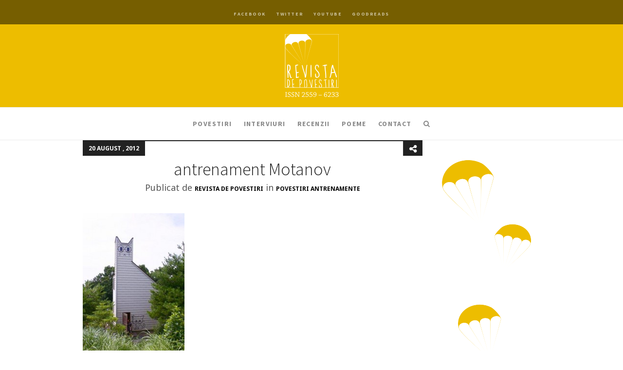

--- FILE ---
content_type: text/css
request_url: https://www.revistadepovestiri.ro/wp-content/themes/chatter/style.css?ver=5.8.12
body_size: 70741
content:
/* -----------------------------------------------------------------------------------

	Theme Name: Chatter WP
	Theme URI: http://www.m-themes.eu
	Description: Theme made for bloggers. Clean and modern looking theme focused on content
	Author: Marcin Michalak
	Author URI: http://themeforest.net/user/maarcin
	License: GNU General Public License version 3.0
	License URI: http://www.gnu.org/licenses/gpl-3.0.html
	Tags: custom-menu, custom-header, featured-images, translation-ready, full-width-template, post-formats, theme-options
	Version: 1.5

	Designed and developed by Marcin Michalak. For more please visit http://themeforest.net/user/maarcin
	
----------------------------------------------------------------------------------- */

/* Normalize and general styles */
html {
	font-family: sans-serif;
	-ms-text-size-adjust: 100%;
	-webkit-text-size-adjust: 100%;
}
body {
	margin: 0;
}
article,
aside,
details,
figcaption,
figure,
footer,
header,
hgroup,
main,
nav,
section,
summary {
	display: block;
}
audio,
canvas,
progress,
video {
	display: inline-block;
	vertical-align: baseline;
}
audio:not([controls]) {
	display: none;
	height: 0;
}
[hidden],
template {
	display: none;
}
a {
	background: transparent;
}
a:active,
a:hover {
	outline: 0;
}
abbr[title] {
	border-bottom: 1px dotted;
}
b,
strong {
	font-weight: bold;
}
dfn {
	font-style: italic;
}
mark {
	background: #ff0;
	color: #000;
}
small {
	font-size: 80%;
}
sub,
sup {
	font-size: 75%;
	line-height: 0;
	position: relative;
	vertical-align: baseline;
}
sup {
	top: -0.5em;
}
sub {
	bottom: -0.25em;
}
img {
	border: 0;
}
svg:not(:root) {
	overflow: hidden;
}
figure {
	margin: 1em 40px;
}
hr {
	-moz-box-sizing: content-box;
	box-sizing: content-box;
	height: 0;
}
pre {
	overflow: auto;
}
code,
kbd,
pre,
samp {
	font-family: monospace, monospace;
	font-size: 1em;
}
blockquote {
	margin: 0;
	font-size: 18px;
	line-height: 1.7em;
}
button,
input,
optgroup,
select,
textarea {
	color: inherit;
	font: inherit;
	margin: 0;
	-webkit-border-radius: 0;
	-moz-border-radius: 0;
	border-radius: 0;
}
textarea,
input[type="text"],
input[type="submit"],
input[type="password"],
input[type="email"],
input[type="url"] {
	-webkit-appearance: none;
}
button {
	overflow: visible;
}
button,
select {
	text-transform: none;
}
button,
html input[type="button"],
input[type="reset"],
input[type="submit"] {
	-webkit-appearance: button;
	cursor: pointer;
}
button[disabled],
html input[disabled] {
	cursor: default;
}
button::-moz-focus-inner,
input::-moz-focus-inner {
	border: 0;
	padding: 0;
}
input {
	line-height: normal;
}
input[type="checkbox"],
input[type="radio"] {
	box-sizing: border-box;
	padding: 0;
}
input[type="number"]::-webkit-inner-spin-button,
input[type="number"]::-webkit-outer-spin-button {
	height: auto;
}
input[type="search"] {
	-webkit-appearance: textfield;
	-moz-box-sizing: content-box;
	-webkit-box-sizing: content-box;
	box-sizing: content-box;
}
input[type="search"]::-webkit-search-cancel-button,
input[type="search"]::-webkit-search-decoration {
	-webkit-appearance: none;
}
fieldset {
	border: none;
	margin: 0;
	padding: 0;
}
legend {
	border: 0;
	padding: 0;
}
textarea {
	overflow: auto;
}
optgroup {
	font-weight: bold;
}
table {
	border-collapse: collapse;
	border-spacing: 0;
}
td,
th {
	padding: 0;
}
* {
	-webkit-box-sizing: border-box;
	-moz-box-sizing: border-box;
	box-sizing: border-box;
}
*:before,
*:after {
	-webkit-box-sizing: border-box;
	-moz-box-sizing: border-box;
	box-sizing: border-box;
}
html {
	font-size: 10px;
	-webkit-tap-highlight-color: rgba(0, 0, 0, 0);
}
input,
button,
select,
textarea {
	font-family: inherit;
	font-size: inherit;
	line-height: inherit;
	outline: 0;
}
a {
	text-decoration: none;
}
figure {
	margin: 0;
}
img {
	vertical-align: middle;
	max-width: 100%;
	height: auto;
}
hr {
	margin-top: 20px;
	margin-bottom: 20px;
	border: 0;
	border-top: 1px solid #eeeeee;
}
.container {
	margin-right: auto;
	margin-left: auto;
	padding-left: 15px;
	padding-right: 15px;
}
.container-fluid {
	margin-right: auto;
	margin-left: auto;
	padding-left: 15px;
	padding-right: 15px;
}
.row {
	margin-left: -15px;
	margin-right: -15px;
}
.col-xs-1, .col-sm-1, .col-md-1, .col-lg-1, .col-xs-2, .col-sm-2, .col-md-2, .col-lg-2, .col-xs-3, .col-sm-3, .col-md-3, .col-lg-3, .col-xs-4, .col-sm-4, .col-md-4, .col-lg-4, .col-xs-5, .col-sm-5, .col-md-5, .col-lg-5, .col-xs-6, .col-sm-6, .col-md-6, .col-lg-6, .col-xs-7, .col-sm-7, .col-md-7, .col-lg-7, .col-xs-8, .col-sm-8, .col-md-8, .col-lg-8, .col-xs-9, .col-sm-9, .col-md-9, .col-lg-9, .col-xs-10, .col-sm-10, .col-md-10, .col-lg-10, .col-xs-11, .col-sm-11, .col-md-11, .col-lg-11, .col-xs-12, .col-sm-12, .col-md-12, .col-lg-12 {
	position: relative;
	min-height: 1px;
	padding-left: 15px;
	padding-right: 15px;
}
.col-xs-1, .col-xs-2, .col-xs-3, .col-xs-4, .col-xs-5, .col-xs-6, .col-xs-7, .col-xs-8, .col-xs-9, .col-xs-10, .col-xs-11, .col-xs-12 {
	float: left;
}
.col-xs-12 {
	width: 100%;
}
.col-xs-11 {
	width: 91.66666667%;
}
.col-xs-10 {
	width: 83.33333333%;
}
.col-xs-9 {
	width: 75%;
}
.col-xs-8 {
	width: 66.66666667%;
}
.col-xs-7 {
	width: 58.33333333%;
}
.col-xs-6 {
	width: 50%;
}
.col-xs-5 {
	width: 41.66666667%;
}
.col-xs-4 {
	width: 33.33333333%;
}
.col-xs-3 {
	width: 25%;
}
.col-xs-2 {
	width: 16.66666667%;
}
.col-xs-1 {
	width: 8.33333333%;
}
table {
	background-color: transparent;
}
th {
	text-align: left;
}
.table {
	width: 100%;
	max-width: 100%;
	margin-bottom: 20px;
}
.table > thead > tr > th,
.table > tbody > tr > th,
.table > tfoot > tr > th,
.table > thead > tr > td,
.table > tbody > tr > td,
.table > tfoot > tr > td {
	padding: 8px;
	line-height: 1.42857143;
	vertical-align: top;
	border-top: 1px solid #dddddd;
}
.table > thead > tr > th {
	vertical-align: bottom;
	border-bottom: 2px solid #dddddd;
}
.table > caption + thead > tr:first-child > th,
.table > colgroup + thead > tr:first-child > th,
.table > thead:first-child > tr:first-child > th,
.table > caption + thead > tr:first-child > td,
.table > colgroup + thead > tr:first-child > td,
.table > thead:first-child > tr:first-child > td {
	border-top: 0;
}
.table > tbody + tbody {
	border-top: 2px solid #dddddd;
}
.table .table {
	background-color: #ffffff;
}
.table-condensed > thead > tr > th,
.table-condensed > tbody > tr > th,
.table-condensed > tfoot > tr > th,
.table-condensed > thead > tr > td,
.table-condensed > tbody > tr > td,
.table-condensed > tfoot > tr > td {
	padding: 5px;
}
.table-bordered {
	border: 1px solid #dddddd;
}
.table-bordered > thead > tr > th,
.table-bordered > tbody > tr > th,
.table-bordered > tfoot > tr > th,
.table-bordered > thead > tr > td,
.table-bordered > tbody > tr > td,
.table-bordered > tfoot > tr > td {
	border: 1px solid #dddddd;
}
.table-bordered > thead > tr > th,
.table-bordered > thead > tr > td {
	border-bottom-width: 2px;
}
.table-striped > tbody > tr:nth-child(odd) > td,
.table-striped > tbody > tr:nth-child(odd) > th {
	background-color: #f9f9f9;
}
.table-hover > tbody > tr:hover > td,
.table-hover > tbody > tr:hover > th {
	background-color: #f5f5f5;
}
table col[class*="col-"] {
	position: static;
	float: none;
	display: table-column;
}
table td[class*="col-"],
table th[class*="col-"] {
	position: static;
	float: none;
	display: table-cell;
}
.table > thead > tr > td.active,
.table > tbody > tr > td.active,
.table > tfoot > tr > td.active,
.table > thead > tr > th.active,
.table > tbody > tr > th.active,
.table > tfoot > tr > th.active,
.table > thead > tr.active > td,
.table > tbody > tr.active > td,
.table > tfoot > tr.active > td,
.table > thead > tr.active > th,
.table > tbody > tr.active > th,
.table > tfoot > tr.active > th {
	background-color: #f5f5f5;
}
.table-hover > tbody > tr > td.active:hover,
.table-hover > tbody > tr > th.active:hover,
.table-hover > tbody > tr.active:hover > td,
.table-hover > tbody > tr:hover > .active,
.table-hover > tbody > tr.active:hover > th {
	background-color: #e8e8e8;
}
.clearfix:before,
.clearfix:after,
.container:before,
.container:after,
.container-fluid:before,
.container-fluid:after,
.row:before,
.row:after {
	content: " ";
	display: table;
}
.clearfix:after,
.container:after,
.container-fluid:after,
.row:after {
	clear: both;
}
.center-block {
	display: block;
	margin-left: auto;
	margin-right: auto;
}
.pull-right {
	float: right !important;
}
.pull-left {
	float: left !important;
}
.hide {
	display: none !important;
}
.show {
	display: block !important;
}
.invisible {
	visibility: hidden;
}
.text-hide {
	font: 0/0 a;
	color: transparent;
	text-shadow: none;
	background-color: transparent;
	border: 0;
}
.hidden {
	display: none !important;
	visibility: hidden !important;
}
.affix {
	position: fixed;
	-webkit-transform: translate3d(0, 0, 0);
	transform: translate3d(0, 0, 0);
}
@-ms-viewport {
	width: device-width;
}
.text-left {
	text-align: left;
}
.text-right {
	text-align: right;
}
.text-center {
	text-align: center;
}
.text-justify {
	text-align: justify;
}
.list-unstyled {
	padding-left: 0;
	margin: 0;
	list-style: none;
}
.list-inline {
	padding-left: 0;
	margin: 0;
	list-style: none;
}
.list-inline > li {
	display: inline-block;
	padding-right: 5px;
	padding-left: 5px;
}
.list-inline > li:first-child {
	padding-left: 0;
}
.alignnone {
	margin: 5px 20px 20px 0;
}
.aligncenter, div.aligncenter {
	display: block;
	margin: 5px auto;
}
.alignright {
	float: right;
	margin: 5px 0 20px 20px;
}
.alignleft {
	float: left;
	margin: 5px 20px 20px 0;
}
.aligncenter {
	display: block;
	margin: 5px auto;
}
a img.alignright {
	float: right;
	margin: 5px 0 20px 20px;
}
a img.alignnone {
	margin: 5px 20px 20px 0;
}
a img.alignleft {
	float: left;
	margin: 5px 20px 20px 0;
}
a img.aligncenter {
	display: block;
	margin-left: auto;
	margin-right: auto;
}
.wp-caption {
	background: none repeat scroll 0 0 #fff;
	border: 1px solid #f0f0f0;
	font-family: "Open Sans";
	max-width: 96%;
	padding: 5px 3px 10px;
	text-align: center;
}
.wp-caption.alignnone {
	margin: 5px 20px 20px 0;
}
.wp-caption.alignleft {
	margin: 5px 20px 20px 0;
}
.wp-caption.alignright {
	margin: 5px 0 20px 20px;
}
.wp-caption img {
	border: 0 none;
	height: auto;
	margin: 0;
	max-width: 98.5%;
	padding: 0;
	width: auto;
}
.wp-caption p.wp-caption-text {
	font-size: 11px;
	line-height: 17px;
	margin: 0;
	padding: 0 4px 5px;
}
.gallery .gallery-caption {
	color: #888;
	font-family: "Open Sans";
	font-size: 12px;
}
.gallery .gallery-icon img {
	border: 1px solid #eee !important;
	border-radius: 2px;
	padding: 7px;
}
.gallery .gallery-icon img:hover {
	border: 1px solid #ccc !important;
}
.bypostauthor {}
.sticky {}

/* ---------------------------------- */
/*          General styles
/* ---------------------------------- */
body {
	font-family: "Helvetica Neue", Arial, Helvetica, sans-serif;
	font-size: 14px;
	line-height: 1.7em;
}
.owl-slide-item > .entry-header .meta-date,
.archive-title span,
.comment-meta.commentmetadata {
	font-family: "Times New Roman", Times, Baskerville, Georgia, serif;
	font-style: italic;
}
h1, h2, h3, h4, h5, h6 {
	margin: 0 0 1.2em 0;
}
.wpcf7 h1,
.wpcf7 h2,
.wpcf7 h3,
.wpcf7 h4,
.wpcf7 h5,
.wpcf7 h6 {
	margin: 0 0 0.3em 0;
}
h1 {
	font-size: 36px;
	line-height: 1em;
}
h2 {
	font-size: 30px;
	line-height: 1.1em;
}
h3 {
	font-size: 26px;
	line-height: 1.2em;
}
h4 {
	font-size: 24px;
	line-height: 1.3em;
}
h5 {
	font-size: 18px;
	line-height: 1.3em;
}
h6 {
	font-size: 16px;
	line-height: 1.3em;
}
ul, ol {
	margin: 0 0 20px;
	padding-left: 35px;
}
p {
	margin: 0 0 20px;
}
blockquote {
	padding-left: 30px;
}
a,
.header-wrapper a,
.header-wrapper .sf-menu a,
.post-link,
.post-link-title,
.owl-page-slider .owl-buttons div {
	-webkit-transition: all 0.3s ease 0s;
	-moz-transition: all 0.3s ease 0s;
	-ms-transition: all 0.3s ease 0s;
	-o-transition: all 0.3s ease 0s;
	transition: all 0.3s ease 0s;
}
.error-404 {
	text-align: center;
}
.site-content.error-404 {
	padding-bottom: 60px;
}
.error-404 > h3 {
	font-size: 200px;
	line-height: 200px;
	margin-bottom: 30px;
	font-weight: bold;
	opacity: 0.5;
}
.error-404 > p {
	font-size: 22px;
}
#commentform input#submit,
.wpcf7-form input.wpcf7-submit {
	font-size: 12px;
	font-weight: bold;
	letter-spacing: 0.1em;
	line-height: 18px;
	padding: 10px 26px;
	text-transform: uppercase;
	background: none;
}
.meta a,
.entry-header a,
.mt-pagination a,
.comment-meta a,
.reply a,
.post-navigation a,
.widget a {
	border-bottom: none !important;
}

/* ---------------------------------- */
/*          Header styles
/* ---------------------------------- */
.header-wrapper {
	position: relative;
	z-index: 200;
}
.header-overlay {
	position: absolute;
	top: 0;
	left: 0;
	width: 100%;
	height: 100%;
	z-index: 300;
}
.logo {
	display: inline-block;
	margin: 100px auto;
}
.logo .retina-logo {
	display: none;
}

/* retina logo */
@media only screen and (-moz-min-device-pixel-ratio: 1.5),
only screen and (-o-min-device-pixel-ratio: 3/2),
only screen and (-webkit-min-device-pixel-ratio: 1.5),
only screen and (min-device-pixel-ratio: 1.5),
only screen and (min-resolution: 144dpi) {
	.logo .retina-logo {
		display: block;
		margin-left: auto;
		margin-right: auto;
	}
	.logo .default-logo {
		display: none;
	}
}
.header {
	position: relative;
	z-index: 999;
}

/* top header */
.header-top {
	padding: 10px 0;
}
.header-socials {
	vertical-align: bottom;
}
.header-socials ul {
	display: inline-block;
}
.header-socials li {
	margin: 0 8px;
	padding: 0;
	display: inline-block;
}
.header-socials.text-left li {
	margin: 0 16px 0 0;
}
.header-socials.text-right li {
	margin: 0 0 0 16px;
}
.header-top .header-socials li a {
	text-align: center;
	line-height: 20px;
	font-size: 10px;
	text-transform: uppercase;
	letter-spacing: 0.16em;
	opacity: 0.6;
}
.header-top .header-socials li a:hover {
	opacity: 1;
}

/* ---------------------------- */
/*       Primary menu
/* ---------------------------- */
#mt-header-nav {
	width: 100%;
}
.navigation-wrapper {
	display: inline-block;
	position: relative;
	vertical-align: bottom;
}
.sf-menu, .sf-menu * {
	margin: 0;
	padding: 0;
	list-style: none;
}
.sf-menu {
	line-height: 1.0;
	float: left;
	margin: 0;
}
.sf-menu ul {
	position: absolute;
	top: -999em;
	width: 12em; /* left offset of submenus need to match (see below) */
}
.sf-menu ul li {
	width: 100%;
}
.sf-menu li:hover {
	visibility: inherit; /* fixes IE7 'sticky bug' */
}
.sf-menu li {
	float: left;
	position: relative;
}
.sf-menu > li {
	margin: -1px 12px;
}
.header-nav.text-left .sf-menu > li {
	margin: -1px 24px -1px 0;
}
.header-nav.text-right .sf-menu > li {
	margin: -1px 0 -1px 24px;
}
.sf-menu a {
	display: block;
	position: relative;
	text-align: left;
	font-size: 12px;
	font-weight: 600;
	text-transform: uppercase;
	letter-spacing: 0.1em;
	min-height: 20px;
	line-height: 20px;
	padding: 24px 0;
	text-decoration: none;
}
.sf-menu ul a {
	width: 180px;
	width: 100%;
	float: left;
	padding: 10px 15px;
}
.sf-menu li:hover ul,
.sf-menu li.sfHover ul {
	left: 0;
	top: 68px; /* match top ul list item height */
	z-index: 1001;	
}
.sf-menu > li.last > ul {
	left: auto;
	right: 0;
}
.sf-menu ul li.last ul,
.sf-menu ul ul li.last ul,
.sf-menu ul ul ul li.last ul {
	left: -100% !important;
	right: auto;
}
.ie8 .sf-menu li:hover ul,
.ie8 .sf-menu li.sfHover ul {
	zoom: 1;
}
ul.sf-menu li:hover li ul,
ul.sf-menu li.sfHover li ul {
	top: -999em;
}
ul.sf-menu li li:hover ul,
ul.sf-menu li li.sfHover ul {
	left: 12em; /* match ul width */
	top: -1px;
}
ul.sf-menu li li:hover li ul,
ul.sf-menu li li.sfHover li ul {
	top: -999em;
}
ul.sf-menu li li li:hover ul,
ul.sf-menu li li li.sfHover ul {
	left: 12em; /* match ul width */
	top: -1px;
}
.sf-menu a .sf-sub-indicator,
.sf-menu li li a .sf-sub-indicator,
.sf-menu li li a .sf-sub-indicator:last-child {
	display:none;
}
/* underline effect */
.sf-menu > li > a > i.underline,
.sf-menu > li > a > i.overline {
	bottom: 0px;
	display: block;
	height: 1px;
	left: 50%;
	opacity: 0;
	overflow: hidden;
	position: absolute;
	-webkit-transition: all 300ms ease-in-out 0s;
	-moz-transition: all 300ms ease-in-out 0s;
	-ms-transition: all 300ms ease-in-out 0s;
	-o-transition: all 300ms ease-in-out 0s;
	transition: all 300ms ease-in-out 0s;
	width: 0;
}
.sf-menu > li > a i.overline {
	bottom: auto;
	top: 0px;
}
.sf-menu > li:hover > a i.underline,
.sf-menu > li:hover > a i.overline {
	opacity: 1;
	width: 100%;
	left: 0;
}

/* mobile nav styles */
.sf-menu-mobile,
.mt-mobile-nav-trigger {
	display: none;
}
ul.sf-menu-mobile {
	padding: 0;
	margin-bottom: 30px;
	list-style: none;
	text-align: left;
	border-bottom: 0 !important;
}
ul.sf-menu-mobile ul {
	padding: 0;
}
.sf-menu-mobile li {
	list-style: none;
	padding: 0;	
}
.sf-menu-mobile li a {
	padding: 10px 30px;
	display: block;
}
.sf-menu-mobile li li a {padding-left: 40px;}
.sf-menu-mobile li li li a {padding-left: 50px;}
.sf-menu-mobile li li li li a {padding-left: 60px;}
.sf-menu-mobile li li a:before,
.sf-menu-mobile li li li a:before,
.sf-menu-mobile li li li li a:before {
	content: '-';
	display: inline-block;
	height: 100%; 
	vertical-align: middle;
	margin-right: 5px;
}
.sf-menu-mobile li li li a:before {
	content: '--';
}
.sf-menu-mobile li li li li a:before {
	content: '---';
}

/* nav search */
.show-search {
	display: none;
	position: absolute;
	top: 68px;
	right: 0;
	z-index: 999;
}
.show-search #navigation-searchform input#s {
	width: 200px;
	min-height: 20px;
	line-height: 20px;
	padding: 15px;
	font-size: 12px;
}

/* ---------------------------- */
/*        Featured area
/* ---------------------------- */
.featured-post-block {
	position: relative;
	display: block;
}

/* ---------------------------- */
/*       	 Content
/* ---------------------------- */
.site-content {
	padding: 60px 0 0;
}
.single-post .site-content {
	padding-top: 0;
	padding-bottom: 60px;
}
.mt-grid.site-content {
	padding: 30px 15px;
}
.template-blog-grid .mt-grid.site-content,
.grid-archive .mt-grid.site-content {
	padding-top: 60px;
}
.grid-archive .mt-grid.site-content.full-width {
	padding-top: 30px;
}
.page-template-default .site-content,
.page-template-template-page-sidebar-php .site-content {
	padding-bottom: 40px;
}

/* ---------------------------- */
/*       	  Blog 
/* ---------------------------- */
.mt-grid-inner {
	margin: 0 auto;
}
.hentry {
	margin-bottom: 80px;
	position: relative;
}
.single-post .hentry {
	margin-bottom: 80px;
}
.mt-grid .hentry {
	padding: 0 15px 15px;
	margin-bottom: 40px;
}
.entry-header {
	position: relative;
	z-index: 1;
	padding-top: 40px;
}
.mt-grid .entry-header {
	padding-top: 60px;
}
.entry-hero {
	position: relative;
	margin-bottom: 25px;
}
.entry-title {
	margin-bottom: 4px;
}
.hentry .entry-title {
	text-align: center;
}
.post-thumbnail {
	margin-bottom: 25px;
}
.format-audio .post-thumbnail {
	margin-bottom: 0;
}
.entry-content {
	position: relative;
}

/* blog size */
.grid-sizer,
.mt-grid .hentry {
	width: 33.3%;
}
.mt-grid.full-width .grid-sizer,
.mt-grid.full-width .hentry {
	width: 33.3%;
}

/* meta */
.entry-meta {
	margin-bottom: 30px;
	line-height: 30px;
	text-align: center;
}
.meta-tags > a {
	margin-right: 10px;
	display: inline-block;
}
.hentry .meta-date {
	position: absolute;
	top: 0;
	left: 0;
	height: 30px;
	line-height: 30px;
	text-transform: uppercase;
	font-size: 12px;
	font-weight: bold;
	text-align: center;
	padding: 0 12px;
}
.meta .meta-item a,
.meta-tags > a,
.more-link {
	font-weight: bold;
	text-transform: uppercase;
	font-size: 12px;
}
.meta-author .avatar {
	width: 30px;
	height: 30px;
}

/* post share */
.post-share {
	display: inline-block;
	position: absolute;
	top: 0;
	right: 0;
}
.post-share-button {
	display: inline-block;
	height: 30px;
	width: 40px;
	line-height: 30px;
	text-align: center;
}
.show-post-share {
	display: none;
	position: absolute;
	top: 30px;
	right: 0;
	z-index: 999;
}
.show-post-share li a {
	text-align: center;
	display: block;
	min-height: 20px;
	line-height: 20px;
	padding: 10px 26px;
	font-weight: bold;
	font-size: 12px;
}
.show-post-share li:last-child {
	border-bottom: none;
}

/* pagination */
.mt-pagination {
	margin-top: 0;
	margin-bottom: 60px;
}
.grid-pagination {
	margin-top: 20px;
}
.template-blog-grid .grid-pagination {
	margin-top: 40px;
}
.mt-pagination span,
.mt-pagination a,
.mt_archive_nav a {
	display: inline-block;
	font-size: 14px;
	padding: 6px 18px;
}

/* single post navigation */
.post-navigation {
	margin-top: 50px;
}
.post-next {
	text-align: right;
}
.post-navigation a {
	position: relative;
	display: block;
	font-size: 20px;
}
.post-navigation a span {
	display: block;
	font-size: 14px;
}
.single .post-navigation a span {
	opacity: 0.5;
}
.single .post-navigation a:hover span {
	opacity: 1;
}
.post-prev a {
	padding-left: 60px;
}
.post-next a {
	padding-right: 60px;
}
.post-prev a:hover {
	padding-left: 50px;
}
.post-next a:hover {
	padding-right: 50px;
}
.post-navigation i {
	font-size: 30px;
	line-height: 50px;
	position: absolute;
	top: 0;
}
.post-navigation .post-prev i {
	left: 0;
}
.post-navigation .post-next i {
	right: 0;
}

/* archive nav */
.mt_archive_nav {
	margin-bottom: 50px;
}
.mt_archive_nav > div {
	width: 50%;
}
.mt_archive_nav .newer-posts {
	float: left;
}
.mt_archive_nav .older-posts {
	float: right;
	text-align: right;
}

/* sidebar */
.widget {
	margin-bottom: 60px;
}
.widget-title {
	display: inline-block;
	font-size: 13px;
	font-weight: 500;
	text-transform: uppercase;
	padding: 6px 16px 7px;
}
.widget ul,
.widget li {
	list-style: none;
	padding-left: 0;
}
.widget ul li {
	margin-bottom: 7px;
	padding-bottom: 7px;
}
.widget ul li:last-child {
	border-bottom: none;
	margin-bottom: 0;
	padding-bottom: 0;
}

/* template - grid */
.template-blog-grid .content-area.container,
.grid-archive.content-area.container {
	padding: 0;
}
.template-blog-grid .mt-grid.site-content,
.grid-archive .mt-grid.site-content {
	padding-left: 0;
	padding-right: 0;
}
.grid-archive .mt-grid.site-content.full-width {
	padding-left: 15px;
	padding-right: 15px;
}


/* archive page */
.archive-title {
	padding: 40px 0;
}
.archive-title h1 {
	margin-bottom: 0;
	font-weight: normal;
}
.archive-title h1 > span {
	display: block;
	font-size: 14px;
	line-height: 18px;
	opacity: 0.6;
}

/* calendar widget */
#wp-calendar {
	width: 100%;
}
#wp-calendar caption {
	text-align: right;
	font-size: 12px;
	margin-bottom: 15px;
}
#wp-calendar thead {
	font-size: 10px;
}
#wp-calendar thead th {
	padding-bottom: 10px;
	text-align: center;
}
#wp-calendar tbody td {
	text-align: center;
	font-size: 12px;
	padding: 8px 0;
	max-width: 14%;
}
#wp-calendar tbody .pad {
	background: none;
}
#wp-calendar tfoot #next {
	font-size: 10px;
	text-transform: uppercase;
	text-align: right;
}
#wp-calendar tfoot #prev {
	font-size: 10px;
	text-transform: uppercase;
	padding-top: 10px;
}

/* sidebar search */
.sidebar-search-form input {
	border: 1px solid rgba(0,0,0,0.1);
	padding: 6px 14px;
	display: block;
	width: 100%;
}

/* quote and link formats */
.mt-grid .format-quote,
.mt-grid .format-link {
	padding: 0 15px;
}
.format-quote .entry-header,
.format-link .entry-header {
	padding: 0;
}
.format-quote > blockquote,
.format-link .post-link {
	border: 0;
	padding: 72px 40px 40px;
	position: relative;
	margin-bottom: 0;
	text-align: center;
}
.format-link .post-link {
	padding: 40px;
}
.mt-grid .format-link .post-link {
	padding-top: 70px;
}
.format-quote > .fa {
	position: absolute;
	font-size: 26px;
	opacity: 0.4;
}
.format-quote > .fa-quote-right {
	top: 47px;
	left: 15px;
}
.format-quote > .fa-quote-left {
	bottom: 15px;
	right: 15px;
}
.mt-grid .format-quote > .fa-quote-right {
	left: 30px;
}
.mt-grid .format-quote > .fa-quote-left {
	right: 30px;
}
.format-quote > blockquote cite {
	opacity: 0.7;
	font-size: 0.8em;
}
.post-link,
.post-link-title,
.post-link-url {
	display: block;
}
.post-link-title {
	margin-bottom: 10px;
}
.post-link-url {
	margin-bottom: 20px;
}
.post-link-url,
.post-link > .fa {
	opacity: 0.7;
}
.search-no-results .site-content {
	padding-bottom: 40px;
}

/* author page */
.author-area {
	margin-top: 60px;
	margin-bottom: 60px;
}
.author-area h5 > span {
	display: block;
	font-size: 14px;
}
.single .author-area h5 > span {
	opacity: 0.5;
}
.author-description {
	position: relative;
	padding-left: 95px;
}
.author-area img.avatar {
	position: absolute;
	top: 0;
	left: 0;
	width: 75px;
	height: 75px;
	border-radius: 100em;
}

/* ---------------------------- */
/*          Comments
/* ---------------------------- */
#comments {
	margin-top: 40px;
}
.single-portfolio #comments {
	margin-top: 0;
}
.commentlist ul {
	margin-left: 0;
	padding-left: 0;
}
.commentlist li {
	position: relative;
}
.commentlist .children li {
	margin-left: 3em;
}
.commentlist ul.children {
	position: relative;
}
.commentlist ul.children::before {
	content: '';
	position: absolute;
	width: 2em;
	top: 2em;
}
.comment-body p {
	clear: both;
	margin-bottom: 10px;
}
span.says {
	display: none;
}
.vcard .avatar {
	position: absolute;
	top: 0;
	left: 0;
	overflow: hidden;
	padding: 0;
	border-radius: 100em;
}
cite.fn {
	padding: 4px 0 0;
	display: inline-block;
}
cite.fn,
cite.fn a {
	font-weight: bold;
	font-style: normal;
}
.comment-meta {
	display: block;
	margin-bottom: 10px;
	font-size: 0.9em;
}
.comment-meta a {
	font-weight: normal;
	opacity: 0.5;
}
.comment-meta a:hover {
	opacity: 1;
}
div.comment-body {
	list-style: none;
	margin-top: 30px;
	padding: 0 20px 20px 80px;
	position: relative;
}
.comment-reply-link {
	font-size: 11px;
	font-weight: bold;
	text-transform: uppercase;
}
.comment-reply-link > i {
	margin-right: 5px;
}
ul.commentlist {
	margin-bottom: 40px;
	list-style: none;
	margin-left: 0;
	padding-left: 0;
}
ul.commentlist ul,
ul.commentlist ul ul,
ul.commentlist ul ul ul {
	list-style: none;
}
#commentform label {
	font-size: 14px;
	padding-bottom: 0;
	margin-bottom: 0;
}
#commentform .comment-textarea {
	padding-top: 10px;
}
#commentform input,
#commentform textarea,
.wpcf7-form input,
.wpcf7-form textarea,
.wpcf7-form select,
#searchform input {
	padding: 10px;
	margin-top: 5px;
	margin-bottom: 20px;
	font-size: 1em;
}
#searchform input {
	width: 100%;
	font-size: 14px;
}
.sidebar-inner #searchform input {
	margin-top: 0;
}
#commentform p.comment-form-comment {
	margin-bottom: 5px;
	clear: both;
	display: block;
}
#commentform input {
	width: 100%;
	display: block;
}
#commentform input#submit {
	width: auto;
}
#commentform textarea {
	width: 100%;
	height: 150px;
}
.single-portfolio p.comment-form-author,
.single-portfolio p.comment-form-email,
.single-portfolio p.comment-form-url,
.single-portfolio #commentform input,
.single-portfolio #commentform textarea {
	width: 100%;
}
#commentform p.form-allowed-tags {
	display: none;
}
#commentform p.form-allowed-tags,
#commentform .comment-notes {
	font-size: .9em;
}
#commentform p.form-allowed-tags code {
	font-size: .9em;
	margin: 0;
	padding: 0;	
}
.comment #respond {
	margin-top: 40px;
}
.logged-in-as a {
	margin-bottom: 0 !important;
}
h3#reply-title {
	font-size: 18px;
}
p.form-submit {
	margin-bottom: 0;
}
.form-submit input#submit {
	margin-bottom: 0 !important;
}

/* box sizing */
.wpcf7-form input,
.wpcf7-form textarea,
.wpcf7-form select,
#commentform input,
#commentform textarea,
#searchform input {
	-webkit-box-sizing: border-box;
	-moz-box-sizing: border-box;
	box-sizing: border-box;	
}
.wpcf7-form input,
.wpcf7-form textarea,
.wpcf7-form select {
	width: 100%;
}
.wpcf7-form input[type="radio"],
.wpcf7-form input[type="checkbox"],
input.wpcf7-submit {
	width: auto;
}

/* ---------------------------- */
/*           Footer
/* ---------------------------- */
.footer-wrapper {
	padding: 80px 0 0;
}
.footer-wrapper.footer-info {
	padding: 60px 0 40px;
}
.footer-info .footer-info-header,
.footer-info-social {
	margin-bottom: 30px;
}
.footer-info-sep {
	width: 150px;
	height: 3px;
	display: inline-block;
	margin: 0 auto 30px;
}
.footer-info-social li {
	padding-bottom: 10px;
}
.footer-info-social a {
	display: inline-block;
	width: 60px;
	height: 60px;
	line-height: 56px;
	font-size: 24px;
	border-radius: 100em;	
}
.footer-wrapper .footer-info-social a:hover {
	color: #fff;
}
.footer-wrapper .footer-info-social a.facebook:hover {
	background: #3B5998;
	border-color: #3B5998;
}
.footer-wrapper .footer-info-social a.twitter:hover {
	background: #1AB2E8;
	border-color: #1AB2E8;
}
.footer-wrapper .footer-info-social a.dribbble:hover {
	background: #E24D87;
	border-color: #E24D87;
}
.footer-wrapper .footer-info-social a.youtube:hover {
	background: #ED3F41;
	border-color: #ED3F41;
}
.footer-wrapper .footer-info-social a.instagram:hover {
	background: #A87D62;
	border-color: #A87D62;
}
.footer-wrapper .footer-info-social a.email:hover {
	background: #7BC0E5;
	border-color: #7BC0E5;
}
.footer-wrapper .footer-info-social a.behance:hover {
	background: #2D9AD2;
	border-color: #2D9AD2;
}
.footer-wrapper .footer-info-social a.vimeo:hover {
	background: #17B2E8;
	border-color: #17B2E8;
}
.footer-wrapper .footer-info-social a.linkedin:hover {
	background: #007BB6;
	border-color: #007BB6;
}
.footer-wrapper .footer-info-social a.pinterest:hover {
	background: #D5282E;
	border-color: #D5282E;
}
.footer-wrapper .footer-info-social a.google:hover {
	background: #DC4937;
	border-color: #DC4937;
}
.footer-wrapper .footer-info-social a.flickr:hover {
	background: #0062DD;
	border-color: #0062DD;
}
.footer-wrapper .footer-info-social a.skype:hover {
	background: #009CEF;
	border-color: #009CEF;
}
.footer-wrapper .footer-info-social a.spotify:hover {
	background: #80B719;
	border-color: #80B719;
}
.footer-wrapper .footer-info-social a.tumblr:hover {
	background: #455469;
	border-color: #455469;
}
.footer-wrapper .footer-info-social a.delicious:hover {
	background: #4088DA;
	border-color: #4088DA;
}
.footer-wrapper .footer-info-social a.deviantart:hover {
	background: #9DA79D;
	border-color: #9DA79D;
}
.footer-info a {
	font-weight: bold;
}
.footer-info-text {
	display: block;
	text-transform: uppercase;
	font-size: 12px;
}
.footer-bottom {
	text-align: center;
	font-size: 0.9em;
	padding: 16px 0;
}
.footer-bottom p {
	margin: 0;
}
.footer-bottom a {
	font-weight: bold;
}

/* ---------------------------- */
/*         OwlCarousel
/* ---------------------------- */
/* clearfix */
.owl-carousel .owl-wrapper:after {
	content: ".";
	display: block;
	clear: both;
	visibility: hidden;
	line-height: 0;
	height: 0;
}
/* display none until init */
.owl-carousel{
	display: none;
	position: relative;
	width: 100%;
	-ms-touch-action: pan-y;
}
.owl-carousel .owl-wrapper{
	display: none;
	position: relative;
	-webkit-transform: translate3d(0px, 0px, 0px);
}
.owl-carousel .owl-wrapper-outer{
	overflow: hidden;
	position: relative;
	width: 100%;
}
.owl-carousel .owl-wrapper-outer.autoHeight{
	-webkit-transition: height 500ms ease-in-out;
	-moz-transition: height 500ms ease-in-out;
	-ms-transition: height 500ms ease-in-out;
	-o-transition: height 500ms ease-in-out;
	transition: height 500ms ease-in-out;
}	
.owl-carousel .owl-item{
	float: left;
}
.owl-controls .owl-page,
.owl-controls .owl-buttons div{
	cursor: pointer;
}
.owl-controls {
	-webkit-user-select: none;
	-khtml-user-select: none;
	-moz-user-select: none;
	-ms-user-select: none;
	user-select: none;
	-webkit-tap-highlight-color: rgba(0, 0, 0, 0);
}
/* mouse grab icon */
.grabbing {
	cursor: url(images/grabbing.png) 8 8, move;
}
/* fix */
.owl-carousel .owl-wrapper,
.owl-carousel .owl-item{
	-webkit-backface-visibility: hidden;
	-moz-backface-visibility: hidden;
	-ms-backface-visibility: hidden;
	-webkit-transform: translate3d(0,0,0);
	-moz-transform: translate3d(0,0,0);
	-ms-transform: translate3d(0,0,0);
}
/* arrows */
.owl-prev,
.owl-next {
	position: absolute;
	top: -30px;
	right: 15px;
	width: 24px;
	height: 24px;
	line-height: 20px;
	font-size: 14px;
	display: block;	
	text-align: center;
}
.owl-prev {
	right: 42px;
}
/* paging */
.owl-controls .owl-pagination {
	margin-top: 10px;
	text-align: center;	
}
.owl-pagination .owl-page {
	display: inline-block;
	vertical-align: middle;
}
.owl-pagination .owl-page span {
	border-radius: 100em;
	display: block;
	height: 10px;
	margin: 4px;
	width: 10px;
}

/* standard slider */
.owl-page-slider-wrapper {
	margin-bottom: 20px;
}
.owl-page-slider-wrapper,
.owl-carousel-slider-wrapper,
.owl-slide-item {
	position: relative;
}
.owl-page-slider .owl-pagination {
	position: absolute;
}
.owl-page-slider .owl-pagination {	
	top: 10px;
	left: 10px;
	margin-top: 0;
}
.owl-page-slider .owl-pagination span {
	margin: 2px;
}
.owl-page-slider .owl-pagination .owl-page span {
	border: 2px solid rgba(255,255,255,0.5);
}
.owl-page-slider .owl-pagination .owl-page.active span,
.owl-page-slider .clickable .owl-pagination .owl-page:hover span {
	background: rgba(255,255,255,0.5);
	box-shadow: 0 0 4px rgba(0,0,0,0.1);
}
.owl-page-slider .owl-buttons div {
	width: 26px;
	height: 26px;
	line-height: 24px;
	font-size: 20px;
	border: none;
	border-radius: 2px;
}
.owl-page-slider .owl-buttons .owl-prev {
	top: 9px;
	right: 37px;
}
.owl-page-slider .owl-buttons .owl-next {
	top: 9px;
	right: 9px;
}

/* post carousel */
.owl-carousel-slider-wrapper {
	margin-bottom: 10px;
}
.owl-carousel-slider .owl-pagination {
	text-align: center;
}
.owl-carousel-slider .owl-pagination span {
	height: 12px;
	width: 12px;
	margin: 2px 4px;
}
.owl-slide-item > .entry-header {
	position: absolute;
	padding: 20px 0 16px 20px;
	bottom: -36px;
	left: 0;
	width: 100%;
	-webkit-transition: all 0.3s ease 0s;
	-moz-transition: all 0.3s ease 0s;
	-ms-transition: all 0.3s ease 0s;
	-o-transition: all 0.3s ease 0s;
	transition: all 0.3s ease 0s;
	border-top: none;
}
.owl-slide-item:hover > .entry-header {
	bottom: 0;
}
.owl-slide-item > .entry-header h1 {
	font-size: 16px;
	font-weight: bold;
	line-height: 20px;
	margin-top: -4px;
	margin-bottom: 8px;
	padding-right: 60px;
}
.owl-slide-item > .entry-header .meta-date {
	display: inline-block;	
	margin-bottom: 2px;
	font-size: 12px;
}
.owl-slide-item > .entry-header .meta {
	font-size: 12px;
}
.standard-carousel .owl-slide-item > img {
	width: 100%;
	height: auto;
}

/* slider caption */
.owl-caption {
	display: inline-block;
	position: absolute;
	bottom: 0;
	left: 0;
	padding: 8px 14px;
	font-size: 12px;
}

/* owl carousel transitions */
.owl-origin {
	-webkit-perspective: 1200px;
	-webkit-perspective-origin-x : 50%;
	-webkit-perspective-origin-y : 50%;
	-moz-perspective : 1200px;
	-moz-perspective-origin-x : 50%;
	-moz-perspective-origin-y : 50%;
	perspective : 1200px;
}
/* fade */
.owl-fade-out {
	z-index: 10;
	-webkit-animation: fadeOut .7s both ease;
	-moz-animation: fadeOut .7s both ease;
	animation: fadeOut .7s both ease;
}
.owl-fade-in {
	-webkit-animation: fadeIn .7s both ease;
	-moz-animation: fadeIn .7s both ease;
	animation: fadeIn .7s both ease;
}
/* backSlide */
.owl-backSlide-out {
	-webkit-animation: backSlideOut 1s both ease;
	-moz-animation: backSlideOut 1s both ease;
	animation: backSlideOut 1s both ease;
}
.owl-backSlide-in {
	-webkit-animation: backSlideIn 1s both ease;
	-moz-animation: backSlideIn 1s both ease;
	animation: backSlideIn 1s both ease;
}
/* goDown */
.owl-goDown-out {
	-webkit-animation: scaleToFade .7s ease both;
	-moz-animation: scaleToFade .7s ease both;
	animation: scaleToFade .7s ease both;
}
.owl-goDown-in {
	-webkit-animation: goDown .6s ease both;
	-moz-animation: goDown .6s ease both;
	animation: goDown .6s ease both;
}
/* scaleUp */
.owl-fadeUp-in {
	-webkit-animation: scaleUpFrom .5s ease both;
	-moz-animation: scaleUpFrom .5s ease both;
	animation: scaleUpFrom .5s ease both;
}
.owl-fadeUp-out {
	-webkit-animation: scaleUpTo .5s ease both;
	-moz-animation: scaleUpTo .5s ease both;
	animation: scaleUpTo .5s ease both;
}
/* Keyframes */
/*empty*/
@-webkit-keyframes empty { 0% {opacity: 1}}
@-moz-keyframes empty { 0% {opacity: 1}}
@keyframes empty { 0% {opacity: 1}}
@-webkit-keyframes fadeIn { 0% { opacity:0; } 100% { opacity:1; }}
@-moz-keyframes fadeIn { 0% { opacity:0; } 100% { opacity:1; }}
@keyframes fadeIn { 0% { opacity:0; } 100% { opacity:1; }}
@-webkit-keyframes fadeOut { 0% { opacity:1; } 100% { opacity:0; }}
@-moz-keyframes fadeOut {  0% { opacity:1; } 100% { opacity:0; }}
@keyframes fadeOut { 0% { opacity:1; } 100% { opacity:0; }}
@-webkit-keyframes backSlideOut { 25% { opacity: .5; -webkit-transform: translateZ(-500px); } 75% { opacity: .5; -webkit-transform: translateZ(-500px) translateX(-200%); } 100% { opacity: .5; -webkit-transform: translateZ(-500px) translateX(-200%); }}
@-moz-keyframes backSlideOut { 25% { opacity: .5; -moz-transform: translateZ(-500px); } 75% { opacity: .5; -moz-transform: translateZ(-500px) translateX(-200%); } 100% { opacity: .5; -moz-transform: translateZ(-500px) translateX(-200%); }}
@keyframes backSlideOut { 25% { opacity: .5; transform: translateZ(-500px); } 75% { opacity: .5; transform: translateZ(-500px) translateX(-200%); } 100% { opacity: .5; transform: translateZ(-500px) translateX(-200%); }}
@-webkit-keyframes backSlideIn { 0%, 25% { opacity: .5; -webkit-transform: translateZ(-500px) translateX(200%); } 75% { opacity: .5; -webkit-transform: translateZ(-500px); } 100% { opacity: 1; -webkit-transform: translateZ(0) translateX(0); }}
@-moz-keyframes backSlideIn { 0%, 25% { opacity: .5; -moz-transform: translateZ(-500px) translateX(200%); } 75% { opacity: .5; -moz-transform: translateZ(-500px); } 100% { opacity: 1; -moz-transform: translateZ(0) translateX(0); }}
@keyframes backSlideIn { 0%, 25% { opacity: .5; transform: translateZ(-500px) translateX(200%); } 75% { opacity: .5; transform: translateZ(-500px); } 100% { opacity: 1; transform: translateZ(0) translateX(0); }}
@-webkit-keyframes scaleToFade { to { opacity: 0; -webkit-transform: scale(.8); }}
@-moz-keyframes scaleToFade { to { opacity: 0; -moz-transform: scale(.8); }}
@keyframes scaleToFade { to { opacity: 0; transform: scale(.8); }}
@-webkit-keyframes goDown { from { -webkit-transform: translateY(-100%); }}
@-moz-keyframes goDown { from { -moz-transform: translateY(-100%); }}
@keyframes goDown { from { transform: translateY(-100%); }}
@-webkit-keyframes scaleUpFrom { from { opacity: 0; -webkit-transform: scale(1.5); }}
@-moz-keyframes scaleUpFrom { from { opacity: 0; -moz-transform: scale(1.5); }}
@keyframes scaleUpFrom { from { opacity: 0; transform: scale(1.5); }}
@-webkit-keyframes scaleUpTo { to { opacity: 0; -webkit-transform: scale(1.5); }}
@-moz-keyframes scaleUpTo { to { opacity: 0; -moz-transform: scale(1.5); }}
@keyframes scaleUpTo { to { opacity: 0; transform: scale(1.5); }}

/* ---------------------------- */
/*   I Recommend This plugin
/* ---------------------------- */
.dot-irecommendthis {
	position: absolute;
	top: 0;
	right: 40px;
	padding: 0;
	border: 0;
	margin-bottom: 10px;
	display: inline-block;
	text-decoration: none;
	background: none;
}
.hentry .dot-irecommendthis {
	height: 30px;
	line-height: 30px;
	text-align: center;
	width: 50px;
	text-decoration: none;
}
.dot-irecommendthis:before {
	font-family: 'FontAwesome';
	font-weight: normal;
	font-style: normal;
	display: inline-block;
	content: "\f08a";	
	padding-right: 6px;
	font-size: 14px;
	height: 14px;
	line-height: 14px;
}
.dot-irecommendthis.active:before {
	content: "\f004";
}

/* in owlCarousel */
.owl-slide-item .dot-irecommendthis {
	top: auto;
	bottom: 46px;
	right: 20px;
	margin-bottom: 0;
}

/* ---------------------------- */
/*        ToTop plugin
/* ---------------------------- */
#toTop {
	display:none;
	text-decoration:none;
	position:fixed;
	z-index: 999;
	bottom:0;
	right:10px;
	overflow:hidden;
	width:36px;
	height:36px;
	line-height: 34px;
	border:none;
	font-size: 12px;
	text-align: center;
}
#toTop:active,
#toTop:focus {
	outline:none;
}

/* ---------------------------------- */
/*          Media player
/* ---------------------------------- */
.wp-video {
	height: auto !important;
	max-width: 100% !important;
}
.mejs-overlay,
.mejs-poster {
	height: 100% !important;
	width: 100% !important;
}
.mejs-container.mejs-video {
	height: auto !important;
	padding-top: 56.3%;
	width: 100% !important;
}
.mejs-container .mejs-poster {
	background-position: 50% 50%;
	background-repeat: no-repeat;
	-webkit-background-size: cover;
	background-size: cover;
}
.wp-video-shortcode .mejs-container .mejs-poster {
	overflow: hidden;
}
.mejs-container .mejs-poster img {
	border: 0 none;
	padding: 0;
}
.mejs-container .mejs-inner .mejs-controls {
	position: absolute;
	bottom: 0;
	left: 0;
	width: 100%;
	height: 50px;
	margin: 0;
	padding: 0;	
}
.mejs-container .mejs-controls .mejs-horizontal-volume-slider .mejs-horizontal-volume-current,
.mejs-container .mejs-controls .mejs-horizontal-volume-slider .mejs-horizontal-volume-total {
	height: 10px;
	top: 19px;
}
.mejs-container .mejs-inner .mejs-controls button {
	background: none;
	margin: 17px 0;
	visibility: inherit;
}
.mejs-container .mejs-inner .mejs-controls .mejs-playpause-button button,
.mejs-container .mejs-inner .mejs-controls .mejs-volume-button button,
.mejs-container .mejs-inner .mejs-controls .mejs-fullscreen-button button {
	text-align: left;
}
.mejs-container .mejs-inner .mejs-controls .mejs-playpause-button button {	
	margin-left: 12px;
}
.mejs-container .mejs-inner .mejs-controls .mejs-volume-button button,
.mejs-container .mejs-inner .mejs-controls .mejs-fullscreen-button button {
	margin-left: 4px;
}
.mejs-controls .mejs-play button:after,
.mejs-controls .mejs-pause button:after,
.mejs-controls .mejs-stop button:after,
.mejs-controls .mejs-mute button:after,
.mejs-controls .mejs-unmute button:after,
.mejs-controls .mejs-fullscreen-button button:after,
.mejs-controls .mejs-unfullscreen button:after {
	font-family: 'FontAwesome';
	font-weight: normal;
	font-style: normal;
	display: inline-block;
	font-size: 14px;
	position: absolute;
}
.mejs-controls .mejs-play button:after {
	content: "\f04b";
}
.mejs-controls .mejs-pause button:after {
	content: "\f04c";
}
.mejs-controls .mejs-stop button:after {
	content: "\f04d";
}
.mejs-controls .mejs-mute button:after {
	content: "\f028";
}
.mejs-controls .mejs-unmute button:after {
	content: "\f026";
}
.mejs-controls .mejs-fullscreen-button button:after {
	content: "\f065";
}
.mejs-controls .mejs-unfullscreen button:after {
	content: "\f066";
}
.mejs-container .mejs-inner .mejs-controls .mejs-time {
	padding: 18px 6px 0;
}
.mejs-container .mejs-inner .mejs-controls .mejs-time span {
	font-size: 12px;
	font-weight: bold;
}
.mejs-container .mejs-controls div.mejs-time-rail {
	padding-top: 14px;
}
.mejs-container .mejs-controls .mejs-time-rail .mejs-time-float {
	display: none;
	position: absolute;
	top: -50px;	
	width: 50px;
	height: 25px;
	line-height: 25px;
	margin-left: -18px;	
	text-align: center;
	border-radius: 4px;	
}
.mejs-container .mejs-controls .mejs-time-rail .mejs-time-float-current {
	display: block;
	left: 0;
	margin: 0;
	text-align: center;
	width: 50px;
	height: 25px;
	line-height: 25px;
	font-size: 12px;
}
.mejs-container .mejs-controls .mejs-time-rail .mejs-time-float-corner,
.mejs-container .mejs-overlay-loading {
	display: none;
}
.mejs-overlay-button {
	margin-top: -50px !important;
}

/* ---------------------------- */
/*       General colors
/* ---------------------------- */
body {
	color: #555;
	background: #fff;
}
h1, h2, h3, h4, h5, h6, cite.fn {
	color: #222;
}
a {
	color: #000;	
}
a:hover {
	color: #f56559;	
}
.site-content a {
	border-bottom: 1px dotted #000;
}
.site-content a:hover {
	border-bottom: 1px solid #f56559;
}
blockquote {
	border-left: 3px solid #f56559;
}
#toTop {
	color: #fff;
	background: #222;
}
#toTop:hover {
	background: #f56559;
	color: #fff;
}
.archive-title {
	background: #eee;
}
.archive-title h1 {
	color: #333;
}
#commentform input#submit,
.wpcf7-form input.wpcf7-submit {
	border: 2px solid #222;
	color: #222;
}
#commentform input#submit:hover,
.wpcf7-form input.wpcf7-submit:hover {
	border: 2px solid #222;
	background: #222;
	color: #fff;
}

/* ---------------------------- */
/*     Header section colors
/* ---------------------------- */
.header-top {
	background: #222;
}
.header-socials li a {
	color: #fff;
}
.sf-menu ul {
	background: #222;
	-webkit-box-shadow: 0px 1px 2px rgba(50, 50, 50, 0.1);
	-moz-box-shadow: 0px 1px 2px rgba(50, 50, 50, 0.1);
	box-shadow: 0px 1px 2px rgba(50, 50, 50, 0.1);
}
.header-nav {
	background: #fff;
	border-top: 1px solid rgba(0, 0, 0, 0.08);
	border-bottom: 1px solid rgba(0, 0, 0, 0.08);
}
.sf-menu a,
.sf-menu-mobile li a,
.mt-mobile-nav-trigger {
	color: #888;
}
.sf-menu ul a {
	border-bottom: 1px solid rgba(0, 0, 0, 0.15);
}
.sf-menu ul a:hover {
	background: #333;
}
.sf-menu ul ul li:first-child a,
.sf-menu ul ul ul li:first-child a {
	border-top: 1px solid rgba(0, 0, 0, 0.15);
}
.sf-menu > li > a i.underline,
.sf-menu > li > a i.overline {
	background: #222;
}
.sf-menu a:hover,
.sf-menu > li.current-menu-item > a,
.sf-menu > li.current-menu-ancestor > a,
.sf-menu > li.current-menu-parent > a,
.sf-menu-mobile > li.current-menu-item > a,
.sf-menu-mobile > li.current-menu-ancestor > a,
.sf-menu-mobile > li.current-menu-parent > a,
.sf-menu-mobile ul li.current-menu-item > a,
.sf-menu-mobile .current-menu-item ul.sub-menu li a:hover,
.sf-menu-mobile li a:hover,
.mt-mobile-nav-trigger {
	color: #222;
}
.sf-menu ul a:hover,
.sf-menu ul li.current-menu-item > a,
.sf-menu .current-menu-item ul.sub-menu li a:hover {
	color: #fff;
}
.show-search #navigation-searchform {
	-webkit-box-shadow: 0px 1px 2px rgba(50, 50, 50, 0.1);
	-moz-box-shadow: 0px 1px 2px rgba(50, 50, 50, 0.1);
	box-shadow: 0px 1px 2px rgba(50, 50, 50, 0.1);
}
.show-search #navigation-searchform input#s {
	border: 1px solid rgba(0, 0, 0, 0.15);
	border-top: 0;
	color: #888;
}

/* ---------------------------- */
/*         Blog colors
/* ---------------------------- */
.entry-title {
	color: #222;
}
.show-post-share {	
	-webkit-box-shadow: 0px 1px 2px rgba(50, 50, 50, 0.1);
	-moz-box-shadow: 0px 1px 2px rgba(50, 50, 50, 0.1);
	box-shadow: 0px 1px 2px rgba(50, 50, 50, 0.1);
}
.show-post-share li {
	border-bottom: 1px solid rgba(255, 255, 255, 0.15);
}
a.share-facebook-icon:hover {
	background: #507CBD;
	color: #fff;
}
a.share-twitter-icon:hover {
	background: #62CDF1;
	color: #fff;
}
a.share-pinterest-icon:hover {
	background: #CB2027;
	color: #fff;
}
a.share-google-icon:hover {
	background: #D13F2D;
	color: #fff;
}
a.share-linkedin-icon:hover {
	background: #0077B5;
	color: #fff;
}
.owl-slide-item .dot-irecommendthis {
	color: #fff;
}
.dot-irecommendthis:hover,
.dot-irecommendthis.active {
	color: #f56559;
}
.hentry .post-share-button:hover,
.hentry .dot-irecommendthis:hover,
.hentry .dot-irecommendthis.active {
	background: #F56559;
	color: #fff;
}
.hentry .post-share-button {
	border-left: 1px solid rgba(255,255,255,0.1);
}
.widget ul li {
	border-bottom: 1px solid rgba(0,0,0,0.1);
}
.format-quote > blockquote,
.post-link {
	background: rgba(0,0,0,0.07);
}
.format-quote,
.post-link,
.post-link-title {	
	color: #222;
}
.post-link:hover {
	background: #F56559;
	color: #fff;
}
.post-link:hover .post-link-title {
	color: #fff;
}

/* top post meta, widget title and pagination */
.show-post-share,
.hentry .meta-date,
.hentry .post-share-button,
.hentry .dot-irecommendthis,
.mt-pagination span.current,
.mt-pagination a:hover,
.mt_archive_nav a:hover,
.widget-title {	
	background: #222;
	color: #fff;
}
.show-post-share a {
	color: #fff;
}
.entry-header,
.mt-pagination,
.mt_archive_nav,
.widget-title-wrapper {
	border-top: 2px solid #222;
}
.mt-pagination span,
.mt-pagination a,
.mt_archive_nav a {
	color: #222;
}

/* calendar widget */
#wp-calendar tbody {
	color: #aaa;
}
#wp-calendar tbody td {
	background: #f5f5f5;
	border: 1px solid #fff;
}
#wp-calendar tbody td:hover {
	background: #fff;
}

/* comments and forms */
.wpcf7-form input,
.wpcf7-form textarea,
.wpcf7-form select,
#commentform input,
#commentform textarea {
	background: rgba(0,0,0,0.015);
	border: 2px solid rgba(0,0,0,0.04);
}
.wpcf7-form input:focus,
.wpcf7-form textarea:focus,
.wpcf7-form select:focus,
#commentform input:focus,
#commentform textarea:focus {
	background: rgba(0,0,0,0);
	border: 2px solid rgba(0,0,0,0.1);
}

/* post carousel */
.owl-carousel-slider .owl-pagination .owl-page span {
	background: #222;
}
.owl-carousel-slider .owl-pagination .owl-page.active span,
.owl-carousel-slider .clickable .owl-pagination .owl-page:hover span {
	background: #F56559;
}
.owl-slide-item > .entry-header {
	color: #aaa;
	background: rgba(0,0,0,0.6);
	background: -moz-linear-gradient(top, rgba(0,0,0,0) 0%, rgba(0,0,0,0.56) 40%, rgba(0,0,0,1) 100%);
	background: -webkit-gradient(linear, left top, left bottom, color-stop(0%,rgba(0,0,0,0)), color-stop(40%,rgba(0,0,0,0.56)), color-stop(100%,rgba(0,0,0,1)));
	background: -webkit-linear-gradient(top, rgba(0,0,0,0) 0%,rgba(0,0,0,0.56) 40%,rgba(0,0,0,1) 100%);
	background: -o-linear-gradient(top, rgba(0,0,0,0) 0%,rgba(0,0,0,0.56) 40%,rgba(0,0,0,1) 100%);
	background: -ms-linear-gradient(top, rgba(0,0,0,0) 0%,rgba(0,0,0,0.56) 40%,rgba(0,0,0,1) 100%);
	background: linear-gradient(to bottom, rgba(0,0,0,0) 0%,rgba(0,0,0,0.56) 40%,rgba(0,0,0,1) 100%);
	filter: progid:DXImageTransform.Microsoft.gradient( startColorstr='#00000000', endColorstr='#000000',GradientType=0 );
}
.owl-slide-item > .entry-header h1 a,
.owl-slide-item > .entry-header .meta-item a {
	color: #eee;
}
.owl-slide-item > .entry-header h1 a:hover,
.owl-slide-item > .entry-header .meta-item a:hover {
	color: #f56559;
}
.owl-page-slider .owl-buttons div {
	background: rgba(0,0,0,0.7);
	color: #fff;
}
.owl-page-slider .owl-buttons div:hover {
	background: #F56559;
	color: #fff;
}
.owl-caption {
	background: rgba(0,0,0,0.4);
	color: #fff;
}

/* footer */
.footer-wrapper {
	background: #fafafa;
	border-top: 1px solid rgba(0,0,0,0.07);
	border-bottom: 1px solid rgba(0,0,0,0.07);
}
.footer-info .footer-info-header {
	color: #222;
}
.footer-info-sep {
	background: rgba(0,0,0,0.07);
}
.footer-wrapper .footer-info-social a {
	border: 2px solid #bbb;
	color: #bbb;
}

/* media element colors */
.content-area .mejs-container,
.content-area .mejs-embed,
.content-area .mejs-embed body,
.content-area .mejs-container .mejs-controls {
	background: #ededed;
}
.content-area .mejs-controls .mejs-time-rail .mejs-time-total,
.content-area .mejs-controls .mejs-horizontal-volume-slider .mejs-horizontal-volume-total {
	background: #ccc;
}
.content-area .mejs-container .mejs-controls .mejs-time,
.content-area .mejs-container .mejs-controls .mejs-time span {
	color: #777;
}
.content-area .mejs-controls button {
	color: #555;
}
.content-area .mejs-controls .mejs-time-rail .mejs-time-current,
.content-area .mejs-controls .mejs-time-rail .mejs-time-handle,
.content-area .mejs-controls .mejs-horizontal-volume-slider .mejs-horizontal-volume-current {
	background: #F56559;
}
.content-area .mejs-controls .mejs-time-rail .mejs-time-float {
	color: #fff;
	background: #222;
}
.content-area .me-cannotplay a {
	color: #fff;
}

/* ---------------------------------- */
/*        PrettyPhoto styles
/* ---------------------------------- */
div.pp_default .pp_top,div.pp_default .pp_top .pp_middle,div.pp_default .pp_top .pp_left,div.pp_default .pp_top .pp_right,div.pp_default .pp_bottom,div.pp_default .pp_bottom .pp_left,div.pp_default .pp_bottom .pp_middle,div.pp_default .pp_bottom .pp_right{height:13px}
div.pp_default .pp_top .pp_left{background:url(images/prettyPhoto/default/sprite.png) -78px -93px no-repeat}
div.pp_default .pp_top .pp_middle{background:url(images/prettyPhoto/default/sprite_x.png) top left repeat-x}
div.pp_default .pp_top .pp_right{background:url(images/prettyPhoto/default/sprite.png) -112px -93px no-repeat}
div.pp_default .pp_content .ppt{color:#f8f8f8}
div.pp_default .pp_content_container .pp_left{background:url(images/prettyPhoto/default/sprite_y.png) -7px 0 repeat-y;padding-left:13px}
div.pp_default .pp_content_container .pp_right{background:url(images/prettyPhoto/default/sprite_y.png) top right repeat-y;padding-right:13px}
div.pp_default .pp_next:hover{background:url(images/prettyPhoto/default/sprite_next.png) center right no-repeat;cursor:pointer}
div.pp_default .pp_previous:hover{background:url(images/prettyPhoto/default/sprite_prev.png) center left no-repeat;cursor:pointer}
div.pp_default .pp_expand{background:url(images/prettyPhoto/default/sprite.png) 0 -29px no-repeat;cursor:pointer;width:28px;height:28px}
div.pp_default .pp_expand:hover{background:url(images/prettyPhoto/default/sprite.png) 0 -56px no-repeat;cursor:pointer}
div.pp_default .pp_contract{background:url(images/prettyPhoto/default/sprite.png) 0 -84px no-repeat;cursor:pointer;width:28px;height:28px}
div.pp_default .pp_contract:hover{background:url(images/prettyPhoto/default/sprite.png) 0 -113px no-repeat;cursor:pointer}
div.pp_default .pp_close{width:30px;height:30px;background:url(images/prettyPhoto/default/sprite.png) 2px 1px no-repeat;cursor:pointer}
div.pp_default .pp_gallery ul li a{background:url(images/prettyPhoto/default/default_thumb.png) center center #f8f8f8;border:1px solid #aaa}
div.pp_default .pp_social{margin-top:7px}
div.pp_default .pp_gallery a.pp_arrow_previous,div.pp_default .pp_gallery a.pp_arrow_next{position:static;left:auto}
div.pp_default .pp_nav .pp_play,div.pp_default .pp_nav .pp_pause{background:url(images/prettyPhoto/default/sprite.png) -51px 1px no-repeat;height:30px;width:30px}
div.pp_default .pp_nav .pp_pause{background-position:-51px -29px}
div.pp_default a.pp_arrow_previous,div.pp_default a.pp_arrow_next{background:url(images/prettyPhoto/default/sprite.png) -31px -3px no-repeat;height:20px;width:20px;margin:4px 0 0}
div.pp_default a.pp_arrow_next{left:52px;background-position:-82px -3px}
div.pp_default .pp_content_container .pp_details{margin-top:5px}
div.pp_default .pp_nav{clear:none;height:30px;width:110px;position:relative}
div.pp_default .pp_nav .currentTextHolder{font-family:Georgia;font-style:italic;color:#999;font-size:11px;left:75px;line-height:25px;position:absolute;top:2px;margin:0;padding:0 0 0 10px}
div.pp_default .pp_close:hover,div.pp_default .pp_nav .pp_play:hover,div.pp_default .pp_nav .pp_pause:hover,div.pp_default .pp_arrow_next:hover,div.pp_default .pp_arrow_previous:hover{opacity:0.7}
div.pp_default .pp_description{font-size:11px;font-weight:700;line-height:14px;margin:5px 50px 5px 0}
div.pp_default .pp_bottom .pp_left{background:url(images/prettyPhoto/default/sprite.png) -78px -127px no-repeat}
div.pp_default .pp_bottom .pp_middle{background:url(images/prettyPhoto/default/sprite_x.png) bottom left repeat-x}
div.pp_default .pp_bottom .pp_right{background:url(images/prettyPhoto/default/sprite.png) -112px -127px no-repeat}
div.pp_default .pp_loaderIcon{background:url(images/prettyPhoto/default/loader.gif) center center no-repeat}
div.light_rounded .pp_top .pp_left{background:url(images/prettyPhoto/light_rounded/sprite.png) -88px -53px no-repeat}
div.light_rounded .pp_top .pp_right{background:url(images/prettyPhoto/light_rounded/sprite.png) -110px -53px no-repeat}
div.light_rounded .pp_next:hover{background:url(images/prettyPhoto/light_rounded/btnNext.png) center right no-repeat;cursor:pointer}
div.light_rounded .pp_previous:hover{background:url(images/prettyPhoto/light_rounded/btnPrevious.png) center left no-repeat;cursor:pointer}
div.light_rounded .pp_expand{background:url(images/prettyPhoto/light_rounded/sprite.png) -31px -26px no-repeat;cursor:pointer}
div.light_rounded .pp_expand:hover{background:url(images/prettyPhoto/light_rounded/sprite.png) -31px -47px no-repeat;cursor:pointer}
div.light_rounded .pp_contract{background:url(images/prettyPhoto/light_rounded/sprite.png) 0 -26px no-repeat;cursor:pointer}
div.light_rounded .pp_contract:hover{background:url(images/prettyPhoto/light_rounded/sprite.png) 0 -47px no-repeat;cursor:pointer}
div.light_rounded .pp_close{width:75px;height:22px;background:url(images/prettyPhoto/light_rounded/sprite.png) -1px -1px no-repeat;cursor:pointer}
div.light_rounded .pp_nav .pp_play{background:url(images/prettyPhoto/light_rounded/sprite.png) -1px -100px no-repeat;height:15px;width:14px}
div.light_rounded .pp_nav .pp_pause{background:url(images/prettyPhoto/light_rounded/sprite.png) -24px -100px no-repeat;height:15px;width:14px}
div.light_rounded .pp_arrow_previous{background:url(images/prettyPhoto/light_rounded/sprite.png) 0 -71px no-repeat}
div.light_rounded .pp_arrow_next{background:url(images/prettyPhoto/light_rounded/sprite.png) -22px -71px no-repeat}
div.light_rounded .pp_bottom .pp_left{background:url(images/prettyPhoto/light_rounded/sprite.png) -88px -80px no-repeat}
div.light_rounded .pp_bottom .pp_right{background:url(images/prettyPhoto/light_rounded/sprite.png) -110px -80px no-repeat}
div.dark_rounded .pp_top .pp_left{background:url(images/prettyPhoto/dark_rounded/sprite.png) -88px -53px no-repeat}
div.dark_rounded .pp_top .pp_right{background:url(images/prettyPhoto/dark_rounded/sprite.png) -110px -53px no-repeat}
div.dark_rounded .pp_content_container .pp_left{background:url(images/prettyPhoto/dark_rounded/contentPattern.png) top left repeat-y}
div.dark_rounded .pp_content_container .pp_right{background:url(images/prettyPhoto/dark_rounded/contentPattern.png) top right repeat-y}
div.dark_rounded .pp_next:hover{background:url(images/prettyPhoto/dark_rounded/btnNext.png) center right no-repeat;cursor:pointer}
div.dark_rounded .pp_previous:hover{background:url(images/prettyPhoto/dark_rounded/btnPrevious.png) center left no-repeat;cursor:pointer}
div.dark_rounded .pp_expand{background:url(images/prettyPhoto/dark_rounded/sprite.png) -31px -26px no-repeat;cursor:pointer}
div.dark_rounded .pp_expand:hover{background:url(images/prettyPhoto/dark_rounded/sprite.png) -31px -47px no-repeat;cursor:pointer}
div.dark_rounded .pp_contract{background:url(images/prettyPhoto/dark_rounded/sprite.png) 0 -26px no-repeat;cursor:pointer}
div.dark_rounded .pp_contract:hover{background:url(images/prettyPhoto/dark_rounded/sprite.png) 0 -47px no-repeat;cursor:pointer}
div.dark_rounded .pp_close{width:75px;height:22px;background:url(images/prettyPhoto/dark_rounded/sprite.png) -1px -1px no-repeat;cursor:pointer}
div.dark_rounded .pp_description{margin-right:85px;color:#fff}
div.dark_rounded .pp_nav .pp_play{background:url(images/prettyPhoto/dark_rounded/sprite.png) -1px -100px no-repeat;height:15px;width:14px}
div.dark_rounded .pp_nav .pp_pause{background:url(images/prettyPhoto/dark_rounded/sprite.png) -24px -100px no-repeat;height:15px;width:14px}
div.dark_rounded .pp_arrow_previous{background:url(images/prettyPhoto/dark_rounded/sprite.png) 0 -71px no-repeat}
div.dark_rounded .pp_arrow_next{background:url(images/prettyPhoto/dark_rounded/sprite.png) -22px -71px no-repeat}
div.dark_rounded .pp_bottom .pp_left{background:url(images/prettyPhoto/dark_rounded/sprite.png) -88px -80px no-repeat}
div.dark_rounded .pp_bottom .pp_right{background:url(images/prettyPhoto/dark_rounded/sprite.png) -110px -80px no-repeat}
div.dark_rounded .pp_loaderIcon{background:url(images/prettyPhoto/dark_rounded/loader.gif) center center no-repeat}
div.dark_square .pp_left,div.dark_square .pp_middle,div.dark_square .pp_right,div.dark_square .pp_content{background:#000}
div.dark_square .pp_description{color:#fff;margin:0 85px 0 0}
div.dark_square .pp_loaderIcon{background:url(images/prettyPhoto/dark_square/loader.gif) center center no-repeat}
div.dark_square .pp_expand{background:url(images/prettyPhoto/dark_square/sprite.png) -31px -26px no-repeat;cursor:pointer}
div.dark_square .pp_expand:hover{background:url(images/prettyPhoto/dark_square/sprite.png) -31px -47px no-repeat;cursor:pointer}
div.dark_square .pp_contract{background:url(images/prettyPhoto/dark_square/sprite.png) 0 -26px no-repeat;cursor:pointer}
div.dark_square .pp_contract:hover{background:url(images/prettyPhoto/dark_square/sprite.png) 0 -47px no-repeat;cursor:pointer}
div.dark_square .pp_close{width:75px;height:22px;background:url(images/prettyPhoto/dark_square/sprite.png) -1px -1px no-repeat;cursor:pointer}
div.dark_square .pp_nav{clear:none}
div.dark_square .pp_nav .pp_play{background:url(images/prettyPhoto/dark_square/sprite.png) -1px -100px no-repeat;height:15px;width:14px}
div.dark_square .pp_nav .pp_pause{background:url(images/prettyPhoto/dark_square/sprite.png) -24px -100px no-repeat;height:15px;width:14px}
div.dark_square .pp_arrow_previous{background:url(images/prettyPhoto/dark_square/sprite.png) 0 -71px no-repeat}
div.dark_square .pp_arrow_next{background:url(images/prettyPhoto/dark_square/sprite.png) -22px -71px no-repeat}
div.dark_square .pp_next:hover{background:url(images/prettyPhoto/dark_square/btnNext.png) center right no-repeat;cursor:pointer}
div.dark_square .pp_previous:hover{background:url(images/prettyPhoto/dark_square/btnPrevious.png) center left no-repeat;cursor:pointer}
div.light_square .pp_expand{background:url(images/prettyPhoto/light_square/sprite.png) -31px -26px no-repeat;cursor:pointer}
div.light_square .pp_expand:hover{background:url(images/prettyPhoto/light_square/sprite.png) -31px -47px no-repeat;cursor:pointer}
div.light_square .pp_contract{background:url(images/prettyPhoto/light_square/sprite.png) 0 -26px no-repeat;cursor:pointer}
div.light_square .pp_contract:hover{background:url(images/prettyPhoto/light_square/sprite.png) 0 -47px no-repeat;cursor:pointer}
div.light_square .pp_close{width:75px;height:22px;background:url(images/prettyPhoto/light_square/sprite.png) -1px -1px no-repeat;cursor:pointer}
div.light_square .pp_nav .pp_play{background:url(images/prettyPhoto/light_square/sprite.png) -1px -100px no-repeat;height:15px;width:14px}
div.light_square .pp_nav .pp_pause{background:url(images/prettyPhoto/light_square/sprite.png) -24px -100px no-repeat;height:15px;width:14px}
div.light_square .pp_arrow_previous{background:url(images/prettyPhoto/light_square/sprite.png) 0 -71px no-repeat}
div.light_square .pp_arrow_next{background:url(images/prettyPhoto/light_square/sprite.png) -22px -71px no-repeat}
div.light_square .pp_next:hover{background:url(images/prettyPhoto/light_square/btnNext.png) center right no-repeat;cursor:pointer}
div.light_square .pp_previous:hover{background:url(images/prettyPhoto/light_square/btnPrevious.png) center left no-repeat;cursor:pointer}
div.facebook .pp_top .pp_left{background:url(images/prettyPhoto/facebook/sprite.png) -88px -53px no-repeat}
div.facebook .pp_top .pp_middle{background:url(images/prettyPhoto/facebook/contentPatternTop.png) top left repeat-x}
div.facebook .pp_top .pp_right{background:url(images/prettyPhoto/facebook/sprite.png) -110px -53px no-repeat}
div.facebook .pp_content_container .pp_left{background:url(images/prettyPhoto/facebook/contentPatternLeft.png) top left repeat-y}
div.facebook .pp_content_container .pp_right{background:url(images/prettyPhoto/facebook/contentPatternRight.png) top right repeat-y}
div.facebook .pp_expand{background:url(images/prettyPhoto/facebook/sprite.png) -31px -26px no-repeat;cursor:pointer}
div.facebook .pp_expand:hover{background:url(images/prettyPhoto/facebook/sprite.png) -31px -47px no-repeat;cursor:pointer}
div.facebook .pp_contract{background:url(images/prettyPhoto/facebook/sprite.png) 0 -26px no-repeat;cursor:pointer}
div.facebook .pp_contract:hover{background:url(images/prettyPhoto/facebook/sprite.png) 0 -47px no-repeat;cursor:pointer}
div.facebook .pp_close{width:22px;height:22px;background:url(images/prettyPhoto/facebook/sprite.png) -1px -1px no-repeat;cursor:pointer}
div.facebook .pp_description{margin:0 37px 0 0}
div.facebook .pp_loaderIcon{background:url(images/prettyPhoto/facebook/loader.gif) center center no-repeat}
div.facebook .pp_arrow_previous{background:url(images/prettyPhoto/facebook/sprite.png) 0 -71px no-repeat;height:22px;margin-top:0;width:22px}
div.facebook .pp_arrow_previous.disabled{background-position:0 -96px;cursor:default}
div.facebook .pp_arrow_next{background:url(images/prettyPhoto/facebook/sprite.png) -32px -71px no-repeat;height:22px;margin-top:0;width:22px}
div.facebook .pp_arrow_next.disabled{background-position:-32px -96px;cursor:default}
div.facebook .pp_nav{margin-top:0}
div.facebook .pp_nav p{font-size:15px;padding:0 3px 0 4px}
div.facebook .pp_nav .pp_play{background:url(images/prettyPhoto/facebook/sprite.png) -1px -123px no-repeat;height:22px;width:22px}
div.facebook .pp_nav .pp_pause{background:url(images/prettyPhoto/facebook/sprite.png) -32px -123px no-repeat;height:22px;width:22px}
div.facebook .pp_next:hover{background:url(images/prettyPhoto/facebook/btnNext.png) center right no-repeat;cursor:pointer}
div.facebook .pp_previous:hover{background:url(images/prettyPhoto/facebook/btnPrevious.png) center left no-repeat;cursor:pointer}
div.facebook .pp_bottom .pp_left{background:url(images/prettyPhoto/facebook/sprite.png) -88px -80px no-repeat}
div.facebook .pp_bottom .pp_middle{background:url(images/prettyPhoto/facebook/contentPatternBottom.png) top left repeat-x}
div.facebook .pp_bottom .pp_right{background:url(images/prettyPhoto/facebook/sprite.png) -110px -80px no-repeat}
div.pp_pic_holder a:focus{outline:none}
div.pp_overlay{background:#000;display:none;left:0;position:absolute;top:0;width:100%;z-index:9500}
div.pp_pic_holder{display:none;position:absolute;width:100px;z-index:10000}
.pp_content{height:40px;min-width:40px}
* html .pp_content{width:40px}
.pp_content_container{position:relative;text-align:left;width:100%}
.pp_content_container .pp_left{padding-left:20px}
.pp_content_container .pp_right{padding-right:20px}
.pp_content_container .pp_details{float:left;margin:10px 0 2px}
.pp_description{display:none;margin:0}
.pp_social{float:left;margin:0}
.pp_social .facebook{float:left;margin-left:5px;width:55px;overflow:hidden}
.pp_social .twitter{float:left}
.pp_nav{clear:right;float:left;margin:3px 10px 0 0}
.pp_nav p{float:left;white-space:nowrap;margin:2px 4px}
.pp_nav .pp_play,.pp_nav .pp_pause{float:left;margin-right:4px;text-indent:-10000px}
a.pp_arrow_previous,a.pp_arrow_next{display:block;float:left;height:15px;margin-top:3px;overflow:hidden;text-indent:-10000px;width:14px}
.pp_hoverContainer{position:absolute;top:0;width:100%;z-index:2000}
.pp_gallery{display:none;left:50%;margin-top:-50px;position:absolute;z-index:10000}
.pp_gallery div{float:left;overflow:hidden;position:relative}
.pp_gallery ul{float:left;height:35px;position:relative;white-space:nowrap;margin:0 0 0 5px;padding:0}
.pp_gallery ul a{border:1px rgba(0,0,0,0.5) solid;display:block;float:left;height:33px;overflow:hidden}
.pp_gallery ul a img{border:0}
.pp_gallery li{display:block;float:left;margin:0 5px 0 0;padding:0}
.pp_gallery li.default a{background:url(images/prettyPhoto/facebook/default_thumbnail.gif) 0 0 no-repeat;display:block;height:33px;width:50px}
.pp_gallery .pp_arrow_previous,.pp_gallery .pp_arrow_next{margin-top:7px!important}
a.pp_next{display:block;float:right;height:100%;text-indent:-10000px;width:49%}
a.pp_previous{display:block;float:left;height:100%;text-indent:-10000px;width:49%}
a.pp_expand,a.pp_contract{cursor:pointer;display:none;height:20px;position:absolute;right:30px;text-indent:-10000px;top:10px;width:20px;z-index:20000}
a.pp_close{position:absolute;right:0;top:0;display:block;line-height:22px;text-indent:-10000px}
.pp_loaderIcon{display:block;height:24px;left:50%;position:absolute;top:50%;width:24px;margin:-12px 0 0 -12px}
#pp_full_res{line-height:1!important}
#pp_full_res .pp_inline{text-align:left}
#pp_full_res .pp_inline p{margin:0 0 15px}
div.ppt{color:#fff;display:none;font-size:14px;z-index:9999;margin:0 0 5px 15px}
div.pp_default .pp_content,div.light_rounded .pp_content{background-color:#fff}
div.pp_default #pp_full_res .pp_inline,div.light_rounded .pp_content .ppt,div.light_rounded #pp_full_res .pp_inline,div.light_square .pp_content .ppt,div.light_square #pp_full_res .pp_inline,div.facebook .pp_content .ppt,div.facebook #pp_full_res .pp_inline{color:#000}
div.pp_default .pp_gallery ul li a:hover,div.pp_default .pp_gallery ul li.selected a,.pp_gallery ul a:hover,.pp_gallery li.selected a{border-color:#fff}
div.pp_default .pp_details,div.light_rounded .pp_details,div.dark_rounded .pp_details,div.dark_square .pp_details,div.light_square .pp_details,div.facebook .pp_details{position:relative}
div.light_rounded .pp_top .pp_middle,div.light_rounded .pp_content_container .pp_left,div.light_rounded .pp_content_container .pp_right,div.light_rounded .pp_bottom .pp_middle,div.light_square .pp_left,div.light_square .pp_middle,div.light_square .pp_right,div.light_square .pp_content,div.facebook .pp_content{background:#fff}
div.light_rounded .pp_description,div.light_square .pp_description{margin-right:85px}
div.light_rounded .pp_gallery a.pp_arrow_previous,div.light_rounded .pp_gallery a.pp_arrow_next,div.dark_rounded .pp_gallery a.pp_arrow_previous,div.dark_rounded .pp_gallery a.pp_arrow_next,div.dark_square .pp_gallery a.pp_arrow_previous,div.dark_square .pp_gallery a.pp_arrow_next,div.light_square .pp_gallery a.pp_arrow_previous,div.light_square .pp_gallery a.pp_arrow_next{margin-top:12px!important}
div.light_rounded .pp_arrow_previous.disabled,div.dark_rounded .pp_arrow_previous.disabled,div.dark_square .pp_arrow_previous.disabled,div.light_square .pp_arrow_previous.disabled{background-position:0 -87px;cursor:default}
div.light_rounded .pp_arrow_next.disabled,div.dark_rounded .pp_arrow_next.disabled,div.dark_square .pp_arrow_next.disabled,div.light_square .pp_arrow_next.disabled{background-position:-22px -87px;cursor:default}
div.light_rounded .pp_loaderIcon,div.light_square .pp_loaderIcon{background:url(images/prettyPhoto/light_rounded/loader.gif) center center no-repeat}
div.dark_rounded .pp_top .pp_middle,div.dark_rounded .pp_content,div.dark_rounded .pp_bottom .pp_middle{background:url(images/prettyPhoto/dark_rounded/contentPattern.png) top left repeat}
div.dark_rounded .currentTextHolder,div.dark_square .currentTextHolder{color:#c4c4c4}
div.dark_rounded #pp_full_res .pp_inline,div.dark_square #pp_full_res .pp_inline{color:#fff}
.pp_top,.pp_bottom{height:20px;position:relative}
* html .pp_top,* html .pp_bottom{padding:0 20px}
.pp_top .pp_left,.pp_bottom .pp_left{height:20px;left:0;position:absolute;width:20px}
.pp_top .pp_middle,.pp_bottom .pp_middle{height:20px;left:20px;position:absolute;right:20px}
* html .pp_top .pp_middle,* html .pp_bottom .pp_middle{left:0;position:static}
.pp_top .pp_right,.pp_bottom .pp_right{height:20px;left:auto;position:absolute;right:0;top:0;width:20px}
.pp_fade,.pp_gallery li.default a img{display:none}

/* remove description and social icons from prettyPhoto */
.pp_description,
.pp_social {
	display: none !important;
}


.post-thumbnail{display: none;}
.single-format-standard .post-thumbnail{display: block !important;}